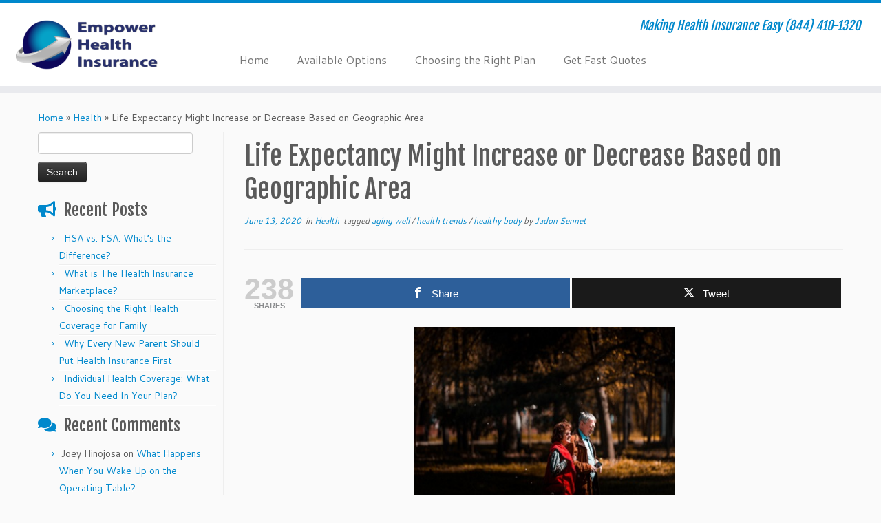

--- FILE ---
content_type: text/html; charset=UTF-8
request_url: https://empowerhealthinsuranceusa.com/life-expectancy-might-increase-or-decrease-based-on-geographic-area/
body_size: 18949
content:
<!DOCTYPE html>
<!--[if IE 7]>
<html class="ie ie7 no-js" lang="en-US">
<![endif]-->
<!--[if IE 8]>
<html class="ie ie8 no-js" lang="en-US">
<![endif]-->
<!--[if !(IE 7) | !(IE 8)  ]><!-->
<html class="no-js" lang="en-US">
<!--<![endif]-->
	<head>
		<meta charset="UTF-8" />
		<meta http-equiv="X-UA-Compatible" content="IE=EDGE" />
		<meta name="viewport" content="width=device-width, initial-scale=1.0" />
        <link rel="profile"  href="https://gmpg.org/xfn/11" />
		<link rel="pingback" href="https://empowerhealthinsuranceusa.com/xmlrpc.php" />
		<script>(function(html){html.className = html.className.replace(/\bno-js\b/,'js')})(document.documentElement);</script>
<meta name='robots' content='index, follow, max-image-preview:large, max-snippet:-1, max-video-preview:-1' />

<!-- Open Graph Meta Tags generated by MashShare 4.0.47 - https://mashshare.net -->
<meta property="og:type" content="article" /> 
<meta property="og:title" content="Life Expectancy Might Increase or Decrease Based on Geographic Area" />
<meta property="og:description" content="As the current US population continues to increase, through modern medicine our life expectancy has increased. Most notably these numbers seem to be increasingly true based on where you live, according to an analysis from" />
<meta property="og:image" content="https://empowerhealthinsuranceusa.com/wp-content/uploads/2020/06/alex-blajan-GPJ3VEbEDH4-unsplash.jpg" />
<meta property="og:url" content="https://empowerhealthinsuranceusa.com/life-expectancy-might-increase-or-decrease-based-on-geographic-area/" />
<meta property="og:site_name" content="Empower Health Insurance" />
<meta property="article:published_time" content="2020-06-13T12:07:08-05:00" />
<meta property="article:modified_time" content="2025-07-15T15:49:39-05:00" />
<meta property="og:updated_time" content="2025-07-15T15:49:39-05:00" />
<!-- Open Graph Meta Tags generated by MashShare 4.0.47 - https://www.mashshare.net -->
<!-- Twitter Card generated by MashShare 4.0.47 - https://www.mashshare.net -->
<meta property="og:image:width" content="370" />
<meta property="og:image:height" content="258" />
<meta name="twitter:card" content="summary_large_image">
<meta name="twitter:title" content="Life Expectancy Might Increase or Decrease Based on Geographic Area">
<meta name="twitter:description" content="As the current US population continues to increase, through modern medicine our life expectancy has increased. Most notably these numbers seem to be increasingly true based on where you live, according to an analysis from">
<meta name="twitter:image" content="https://empowerhealthinsuranceusa.com/wp-content/uploads/2020/06/alex-blajan-GPJ3VEbEDH4-unsplash.jpg">
<!-- Twitter Card generated by MashShare 4.0.47 - https://www.mashshare.net -->


	<!-- This site is optimized with the Yoast SEO plugin v26.6 - https://yoast.com/wordpress/plugins/seo/ -->
	<title>Life Expectancy Might Increase or Decrease Based of Geographic Area</title>
	<meta name="description" content="As the current US population continues to increase, through modern medicine our life expectancy has increased. Most notably these numbers...." />
	<link rel="canonical" href="https://empowerhealthinsuranceusa.com/life-expectancy-might-increase-or-decrease-based-on-geographic-area/" />
	<meta property="og:locale" content="en_US" />
	<meta property="og:type" content="article" />
	<meta property="og:title" content="Life Expectancy Might Increase or Decrease Based of Geographic Area" />
	<meta property="og:description" content="As the current US population continues to increase, through modern medicine our life expectancy has increased. Most notably these numbers...." />
	<meta property="og:url" content="https://empowerhealthinsuranceusa.com/life-expectancy-might-increase-or-decrease-based-on-geographic-area/" />
	<meta property="og:site_name" content="Empower Health Insurance" />
	<meta property="article:published_time" content="2020-06-13T17:07:08+00:00" />
	<meta property="article:modified_time" content="2025-07-15T20:49:39+00:00" />
	<meta property="og:image" content="https://empowerhealthinsuranceusa.com/wp-content/uploads/2020/06/alex-blajan-GPJ3VEbEDH4-unsplash.jpg" />
	<meta property="og:image:width" content="370" />
	<meta property="og:image:height" content="258" />
	<meta property="og:image:type" content="image/jpeg" />
	<meta name="author" content="Jadon Sennet" />
	<meta name="twitter:card" content="summary_large_image" />
	<meta name="twitter:label1" content="Written by" />
	<meta name="twitter:data1" content="Jadon Sennet" />
	<meta name="twitter:label2" content="Est. reading time" />
	<meta name="twitter:data2" content="3 minutes" />
	<script type="application/ld+json" class="yoast-schema-graph">{"@context":"https://schema.org","@graph":[{"@type":"WebPage","@id":"https://empowerhealthinsuranceusa.com/life-expectancy-might-increase-or-decrease-based-on-geographic-area/","url":"https://empowerhealthinsuranceusa.com/life-expectancy-might-increase-or-decrease-based-on-geographic-area/","name":"Life Expectancy Might Increase or Decrease Based of Geographic Area","isPartOf":{"@id":"https://empowerhealthinsuranceusa.com/#website"},"primaryImageOfPage":{"@id":"https://empowerhealthinsuranceusa.com/life-expectancy-might-increase-or-decrease-based-on-geographic-area/#primaryimage"},"image":{"@id":"https://empowerhealthinsuranceusa.com/life-expectancy-might-increase-or-decrease-based-on-geographic-area/#primaryimage"},"thumbnailUrl":"https://empowerhealthinsuranceusa.com/wp-content/uploads/2020/06/alex-blajan-GPJ3VEbEDH4-unsplash.jpg","datePublished":"2020-06-13T17:07:08+00:00","dateModified":"2025-07-15T20:49:39+00:00","author":{"@id":"https://empowerhealthinsuranceusa.com/#/schema/person/00009875ebd0626f322a9a2efa1b8b95"},"description":"As the current US population continues to increase, through modern medicine our life expectancy has increased. Most notably these numbers....","breadcrumb":{"@id":"https://empowerhealthinsuranceusa.com/life-expectancy-might-increase-or-decrease-based-on-geographic-area/#breadcrumb"},"inLanguage":"en-US","potentialAction":[{"@type":"ReadAction","target":["https://empowerhealthinsuranceusa.com/life-expectancy-might-increase-or-decrease-based-on-geographic-area/"]}]},{"@type":"ImageObject","inLanguage":"en-US","@id":"https://empowerhealthinsuranceusa.com/life-expectancy-might-increase-or-decrease-based-on-geographic-area/#primaryimage","url":"https://empowerhealthinsuranceusa.com/wp-content/uploads/2020/06/alex-blajan-GPJ3VEbEDH4-unsplash.jpg","contentUrl":"https://empowerhealthinsuranceusa.com/wp-content/uploads/2020/06/alex-blajan-GPJ3VEbEDH4-unsplash.jpg","width":370,"height":258},{"@type":"BreadcrumbList","@id":"https://empowerhealthinsuranceusa.com/life-expectancy-might-increase-or-decrease-based-on-geographic-area/#breadcrumb","itemListElement":[{"@type":"ListItem","position":1,"name":"Home","item":"https://empowerhealthinsuranceusa.com/"},{"@type":"ListItem","position":2,"name":"Life Expectancy Might Increase or Decrease Based on Geographic Area"}]},{"@type":"WebSite","@id":"https://empowerhealthinsuranceusa.com/#website","url":"https://empowerhealthinsuranceusa.com/","name":"Empower Health Insurance","description":"Making Health Insurance Easy  (844) 410-1320","potentialAction":[{"@type":"SearchAction","target":{"@type":"EntryPoint","urlTemplate":"https://empowerhealthinsuranceusa.com/?s={search_term_string}"},"query-input":{"@type":"PropertyValueSpecification","valueRequired":true,"valueName":"search_term_string"}}],"inLanguage":"en-US"},{"@type":"Person","@id":"https://empowerhealthinsuranceusa.com/#/schema/person/00009875ebd0626f322a9a2efa1b8b95","name":"Jadon Sennet","image":{"@type":"ImageObject","inLanguage":"en-US","@id":"https://empowerhealthinsuranceusa.com/#/schema/person/image/","url":"https://secure.gravatar.com/avatar/ca21a0ce5450235b147306507c46dafc608722333e8571f454dc43a4754b5f30?s=96&d=mm&r=g","contentUrl":"https://secure.gravatar.com/avatar/ca21a0ce5450235b147306507c46dafc608722333e8571f454dc43a4754b5f30?s=96&d=mm&r=g","caption":"Jadon Sennet"},"url":"https://empowerhealthinsuranceusa.com/author/jsennetempowerbrokerage-com/"}]}</script>
	<!-- / Yoast SEO plugin. -->


<link rel='dns-prefetch' href='//fonts.googleapis.com' />
<link rel="alternate" type="application/rss+xml" title="Empower Health Insurance &raquo; Feed" href="https://empowerhealthinsuranceusa.com/feed/" />
<link rel="alternate" type="application/rss+xml" title="Empower Health Insurance &raquo; Comments Feed" href="https://empowerhealthinsuranceusa.com/comments/feed/" />
<link rel="alternate" type="application/rss+xml" title="Empower Health Insurance &raquo; Life Expectancy Might Increase or Decrease Based on Geographic Area Comments Feed" href="https://empowerhealthinsuranceusa.com/life-expectancy-might-increase-or-decrease-based-on-geographic-area/feed/" />
<link rel="alternate" title="oEmbed (JSON)" type="application/json+oembed" href="https://empowerhealthinsuranceusa.com/wp-json/oembed/1.0/embed?url=https%3A%2F%2Fempowerhealthinsuranceusa.com%2Flife-expectancy-might-increase-or-decrease-based-on-geographic-area%2F" />
<link rel="alternate" title="oEmbed (XML)" type="text/xml+oembed" href="https://empowerhealthinsuranceusa.com/wp-json/oembed/1.0/embed?url=https%3A%2F%2Fempowerhealthinsuranceusa.com%2Flife-expectancy-might-increase-or-decrease-based-on-geographic-area%2F&#038;format=xml" />
		<style>
			.lazyload,
			.lazyloading {
				max-width: 100%;
			}
		</style>
				<!-- This site uses the Google Analytics by ExactMetrics plugin v8.11.0 - Using Analytics tracking - https://www.exactmetrics.com/ -->
		<!-- Note: ExactMetrics is not currently configured on this site. The site owner needs to authenticate with Google Analytics in the ExactMetrics settings panel. -->
					<!-- No tracking code set -->
				<!-- / Google Analytics by ExactMetrics -->
		<style id='wp-img-auto-sizes-contain-inline-css' type='text/css'>
img:is([sizes=auto i],[sizes^="auto," i]){contain-intrinsic-size:3000px 1500px}
/*# sourceURL=wp-img-auto-sizes-contain-inline-css */
</style>
<link rel='stylesheet' id='tc-gfonts-css' href='//fonts.googleapis.com/css?family=Fjalla+One:400%7CCantarell:400' type='text/css' media='all' />
<style id='wp-emoji-styles-inline-css' type='text/css'>

	img.wp-smiley, img.emoji {
		display: inline !important;
		border: none !important;
		box-shadow: none !important;
		height: 1em !important;
		width: 1em !important;
		margin: 0 0.07em !important;
		vertical-align: -0.1em !important;
		background: none !important;
		padding: 0 !important;
	}
/*# sourceURL=wp-emoji-styles-inline-css */
</style>
<style id='wp-block-library-inline-css' type='text/css'>
:root{--wp-block-synced-color:#7a00df;--wp-block-synced-color--rgb:122,0,223;--wp-bound-block-color:var(--wp-block-synced-color);--wp-editor-canvas-background:#ddd;--wp-admin-theme-color:#007cba;--wp-admin-theme-color--rgb:0,124,186;--wp-admin-theme-color-darker-10:#006ba1;--wp-admin-theme-color-darker-10--rgb:0,107,160.5;--wp-admin-theme-color-darker-20:#005a87;--wp-admin-theme-color-darker-20--rgb:0,90,135;--wp-admin-border-width-focus:2px}@media (min-resolution:192dpi){:root{--wp-admin-border-width-focus:1.5px}}.wp-element-button{cursor:pointer}:root .has-very-light-gray-background-color{background-color:#eee}:root .has-very-dark-gray-background-color{background-color:#313131}:root .has-very-light-gray-color{color:#eee}:root .has-very-dark-gray-color{color:#313131}:root .has-vivid-green-cyan-to-vivid-cyan-blue-gradient-background{background:linear-gradient(135deg,#00d084,#0693e3)}:root .has-purple-crush-gradient-background{background:linear-gradient(135deg,#34e2e4,#4721fb 50%,#ab1dfe)}:root .has-hazy-dawn-gradient-background{background:linear-gradient(135deg,#faaca8,#dad0ec)}:root .has-subdued-olive-gradient-background{background:linear-gradient(135deg,#fafae1,#67a671)}:root .has-atomic-cream-gradient-background{background:linear-gradient(135deg,#fdd79a,#004a59)}:root .has-nightshade-gradient-background{background:linear-gradient(135deg,#330968,#31cdcf)}:root .has-midnight-gradient-background{background:linear-gradient(135deg,#020381,#2874fc)}:root{--wp--preset--font-size--normal:16px;--wp--preset--font-size--huge:42px}.has-regular-font-size{font-size:1em}.has-larger-font-size{font-size:2.625em}.has-normal-font-size{font-size:var(--wp--preset--font-size--normal)}.has-huge-font-size{font-size:var(--wp--preset--font-size--huge)}.has-text-align-center{text-align:center}.has-text-align-left{text-align:left}.has-text-align-right{text-align:right}.has-fit-text{white-space:nowrap!important}#end-resizable-editor-section{display:none}.aligncenter{clear:both}.items-justified-left{justify-content:flex-start}.items-justified-center{justify-content:center}.items-justified-right{justify-content:flex-end}.items-justified-space-between{justify-content:space-between}.screen-reader-text{border:0;clip-path:inset(50%);height:1px;margin:-1px;overflow:hidden;padding:0;position:absolute;width:1px;word-wrap:normal!important}.screen-reader-text:focus{background-color:#ddd;clip-path:none;color:#444;display:block;font-size:1em;height:auto;left:5px;line-height:normal;padding:15px 23px 14px;text-decoration:none;top:5px;width:auto;z-index:100000}html :where(.has-border-color){border-style:solid}html :where([style*=border-top-color]){border-top-style:solid}html :where([style*=border-right-color]){border-right-style:solid}html :where([style*=border-bottom-color]){border-bottom-style:solid}html :where([style*=border-left-color]){border-left-style:solid}html :where([style*=border-width]){border-style:solid}html :where([style*=border-top-width]){border-top-style:solid}html :where([style*=border-right-width]){border-right-style:solid}html :where([style*=border-bottom-width]){border-bottom-style:solid}html :where([style*=border-left-width]){border-left-style:solid}html :where(img[class*=wp-image-]){height:auto;max-width:100%}:where(figure){margin:0 0 1em}html :where(.is-position-sticky){--wp-admin--admin-bar--position-offset:var(--wp-admin--admin-bar--height,0px)}@media screen and (max-width:600px){html :where(.is-position-sticky){--wp-admin--admin-bar--position-offset:0px}}

/*# sourceURL=wp-block-library-inline-css */
</style><style id='global-styles-inline-css' type='text/css'>
:root{--wp--preset--aspect-ratio--square: 1;--wp--preset--aspect-ratio--4-3: 4/3;--wp--preset--aspect-ratio--3-4: 3/4;--wp--preset--aspect-ratio--3-2: 3/2;--wp--preset--aspect-ratio--2-3: 2/3;--wp--preset--aspect-ratio--16-9: 16/9;--wp--preset--aspect-ratio--9-16: 9/16;--wp--preset--color--black: #000000;--wp--preset--color--cyan-bluish-gray: #abb8c3;--wp--preset--color--white: #ffffff;--wp--preset--color--pale-pink: #f78da7;--wp--preset--color--vivid-red: #cf2e2e;--wp--preset--color--luminous-vivid-orange: #ff6900;--wp--preset--color--luminous-vivid-amber: #fcb900;--wp--preset--color--light-green-cyan: #7bdcb5;--wp--preset--color--vivid-green-cyan: #00d084;--wp--preset--color--pale-cyan-blue: #8ed1fc;--wp--preset--color--vivid-cyan-blue: #0693e3;--wp--preset--color--vivid-purple: #9b51e0;--wp--preset--gradient--vivid-cyan-blue-to-vivid-purple: linear-gradient(135deg,rgb(6,147,227) 0%,rgb(155,81,224) 100%);--wp--preset--gradient--light-green-cyan-to-vivid-green-cyan: linear-gradient(135deg,rgb(122,220,180) 0%,rgb(0,208,130) 100%);--wp--preset--gradient--luminous-vivid-amber-to-luminous-vivid-orange: linear-gradient(135deg,rgb(252,185,0) 0%,rgb(255,105,0) 100%);--wp--preset--gradient--luminous-vivid-orange-to-vivid-red: linear-gradient(135deg,rgb(255,105,0) 0%,rgb(207,46,46) 100%);--wp--preset--gradient--very-light-gray-to-cyan-bluish-gray: linear-gradient(135deg,rgb(238,238,238) 0%,rgb(169,184,195) 100%);--wp--preset--gradient--cool-to-warm-spectrum: linear-gradient(135deg,rgb(74,234,220) 0%,rgb(151,120,209) 20%,rgb(207,42,186) 40%,rgb(238,44,130) 60%,rgb(251,105,98) 80%,rgb(254,248,76) 100%);--wp--preset--gradient--blush-light-purple: linear-gradient(135deg,rgb(255,206,236) 0%,rgb(152,150,240) 100%);--wp--preset--gradient--blush-bordeaux: linear-gradient(135deg,rgb(254,205,165) 0%,rgb(254,45,45) 50%,rgb(107,0,62) 100%);--wp--preset--gradient--luminous-dusk: linear-gradient(135deg,rgb(255,203,112) 0%,rgb(199,81,192) 50%,rgb(65,88,208) 100%);--wp--preset--gradient--pale-ocean: linear-gradient(135deg,rgb(255,245,203) 0%,rgb(182,227,212) 50%,rgb(51,167,181) 100%);--wp--preset--gradient--electric-grass: linear-gradient(135deg,rgb(202,248,128) 0%,rgb(113,206,126) 100%);--wp--preset--gradient--midnight: linear-gradient(135deg,rgb(2,3,129) 0%,rgb(40,116,252) 100%);--wp--preset--font-size--small: 13px;--wp--preset--font-size--medium: 20px;--wp--preset--font-size--large: 36px;--wp--preset--font-size--x-large: 42px;--wp--preset--spacing--20: 0.44rem;--wp--preset--spacing--30: 0.67rem;--wp--preset--spacing--40: 1rem;--wp--preset--spacing--50: 1.5rem;--wp--preset--spacing--60: 2.25rem;--wp--preset--spacing--70: 3.38rem;--wp--preset--spacing--80: 5.06rem;--wp--preset--shadow--natural: 6px 6px 9px rgba(0, 0, 0, 0.2);--wp--preset--shadow--deep: 12px 12px 50px rgba(0, 0, 0, 0.4);--wp--preset--shadow--sharp: 6px 6px 0px rgba(0, 0, 0, 0.2);--wp--preset--shadow--outlined: 6px 6px 0px -3px rgb(255, 255, 255), 6px 6px rgb(0, 0, 0);--wp--preset--shadow--crisp: 6px 6px 0px rgb(0, 0, 0);}:where(.is-layout-flex){gap: 0.5em;}:where(.is-layout-grid){gap: 0.5em;}body .is-layout-flex{display: flex;}.is-layout-flex{flex-wrap: wrap;align-items: center;}.is-layout-flex > :is(*, div){margin: 0;}body .is-layout-grid{display: grid;}.is-layout-grid > :is(*, div){margin: 0;}:where(.wp-block-columns.is-layout-flex){gap: 2em;}:where(.wp-block-columns.is-layout-grid){gap: 2em;}:where(.wp-block-post-template.is-layout-flex){gap: 1.25em;}:where(.wp-block-post-template.is-layout-grid){gap: 1.25em;}.has-black-color{color: var(--wp--preset--color--black) !important;}.has-cyan-bluish-gray-color{color: var(--wp--preset--color--cyan-bluish-gray) !important;}.has-white-color{color: var(--wp--preset--color--white) !important;}.has-pale-pink-color{color: var(--wp--preset--color--pale-pink) !important;}.has-vivid-red-color{color: var(--wp--preset--color--vivid-red) !important;}.has-luminous-vivid-orange-color{color: var(--wp--preset--color--luminous-vivid-orange) !important;}.has-luminous-vivid-amber-color{color: var(--wp--preset--color--luminous-vivid-amber) !important;}.has-light-green-cyan-color{color: var(--wp--preset--color--light-green-cyan) !important;}.has-vivid-green-cyan-color{color: var(--wp--preset--color--vivid-green-cyan) !important;}.has-pale-cyan-blue-color{color: var(--wp--preset--color--pale-cyan-blue) !important;}.has-vivid-cyan-blue-color{color: var(--wp--preset--color--vivid-cyan-blue) !important;}.has-vivid-purple-color{color: var(--wp--preset--color--vivid-purple) !important;}.has-black-background-color{background-color: var(--wp--preset--color--black) !important;}.has-cyan-bluish-gray-background-color{background-color: var(--wp--preset--color--cyan-bluish-gray) !important;}.has-white-background-color{background-color: var(--wp--preset--color--white) !important;}.has-pale-pink-background-color{background-color: var(--wp--preset--color--pale-pink) !important;}.has-vivid-red-background-color{background-color: var(--wp--preset--color--vivid-red) !important;}.has-luminous-vivid-orange-background-color{background-color: var(--wp--preset--color--luminous-vivid-orange) !important;}.has-luminous-vivid-amber-background-color{background-color: var(--wp--preset--color--luminous-vivid-amber) !important;}.has-light-green-cyan-background-color{background-color: var(--wp--preset--color--light-green-cyan) !important;}.has-vivid-green-cyan-background-color{background-color: var(--wp--preset--color--vivid-green-cyan) !important;}.has-pale-cyan-blue-background-color{background-color: var(--wp--preset--color--pale-cyan-blue) !important;}.has-vivid-cyan-blue-background-color{background-color: var(--wp--preset--color--vivid-cyan-blue) !important;}.has-vivid-purple-background-color{background-color: var(--wp--preset--color--vivid-purple) !important;}.has-black-border-color{border-color: var(--wp--preset--color--black) !important;}.has-cyan-bluish-gray-border-color{border-color: var(--wp--preset--color--cyan-bluish-gray) !important;}.has-white-border-color{border-color: var(--wp--preset--color--white) !important;}.has-pale-pink-border-color{border-color: var(--wp--preset--color--pale-pink) !important;}.has-vivid-red-border-color{border-color: var(--wp--preset--color--vivid-red) !important;}.has-luminous-vivid-orange-border-color{border-color: var(--wp--preset--color--luminous-vivid-orange) !important;}.has-luminous-vivid-amber-border-color{border-color: var(--wp--preset--color--luminous-vivid-amber) !important;}.has-light-green-cyan-border-color{border-color: var(--wp--preset--color--light-green-cyan) !important;}.has-vivid-green-cyan-border-color{border-color: var(--wp--preset--color--vivid-green-cyan) !important;}.has-pale-cyan-blue-border-color{border-color: var(--wp--preset--color--pale-cyan-blue) !important;}.has-vivid-cyan-blue-border-color{border-color: var(--wp--preset--color--vivid-cyan-blue) !important;}.has-vivid-purple-border-color{border-color: var(--wp--preset--color--vivid-purple) !important;}.has-vivid-cyan-blue-to-vivid-purple-gradient-background{background: var(--wp--preset--gradient--vivid-cyan-blue-to-vivid-purple) !important;}.has-light-green-cyan-to-vivid-green-cyan-gradient-background{background: var(--wp--preset--gradient--light-green-cyan-to-vivid-green-cyan) !important;}.has-luminous-vivid-amber-to-luminous-vivid-orange-gradient-background{background: var(--wp--preset--gradient--luminous-vivid-amber-to-luminous-vivid-orange) !important;}.has-luminous-vivid-orange-to-vivid-red-gradient-background{background: var(--wp--preset--gradient--luminous-vivid-orange-to-vivid-red) !important;}.has-very-light-gray-to-cyan-bluish-gray-gradient-background{background: var(--wp--preset--gradient--very-light-gray-to-cyan-bluish-gray) !important;}.has-cool-to-warm-spectrum-gradient-background{background: var(--wp--preset--gradient--cool-to-warm-spectrum) !important;}.has-blush-light-purple-gradient-background{background: var(--wp--preset--gradient--blush-light-purple) !important;}.has-blush-bordeaux-gradient-background{background: var(--wp--preset--gradient--blush-bordeaux) !important;}.has-luminous-dusk-gradient-background{background: var(--wp--preset--gradient--luminous-dusk) !important;}.has-pale-ocean-gradient-background{background: var(--wp--preset--gradient--pale-ocean) !important;}.has-electric-grass-gradient-background{background: var(--wp--preset--gradient--electric-grass) !important;}.has-midnight-gradient-background{background: var(--wp--preset--gradient--midnight) !important;}.has-small-font-size{font-size: var(--wp--preset--font-size--small) !important;}.has-medium-font-size{font-size: var(--wp--preset--font-size--medium) !important;}.has-large-font-size{font-size: var(--wp--preset--font-size--large) !important;}.has-x-large-font-size{font-size: var(--wp--preset--font-size--x-large) !important;}
/*# sourceURL=global-styles-inline-css */
</style>

<style id='classic-theme-styles-inline-css' type='text/css'>
/*! This file is auto-generated */
.wp-block-button__link{color:#fff;background-color:#32373c;border-radius:9999px;box-shadow:none;text-decoration:none;padding:calc(.667em + 2px) calc(1.333em + 2px);font-size:1.125em}.wp-block-file__button{background:#32373c;color:#fff;text-decoration:none}
/*# sourceURL=/wp-includes/css/classic-themes.min.css */
</style>
<link rel='stylesheet' id='titan-adminbar-styles-css' href='https://empowerhealthinsuranceusa.com/wp-content/plugins/anti-spam/assets/css/admin-bar.css?ver=7.3.5' type='text/css' media='all' />
<link rel='stylesheet' id='contact-form-7-css' href='https://empowerhealthinsuranceusa.com/wp-content/plugins/contact-form-7/includes/css/styles.css?ver=6.1.4' type='text/css' media='all' />
<style id='contact-form-7-inline-css' type='text/css'>
.wpcf7 .wpcf7-recaptcha iframe {margin-bottom: 0;}.wpcf7 .wpcf7-recaptcha[data-align="center"] > div {margin: 0 auto;}.wpcf7 .wpcf7-recaptcha[data-align="right"] > div {margin: 0 0 0 auto;}
/*# sourceURL=contact-form-7-inline-css */
</style>
<link rel='stylesheet' id='mashsb-styles-css' href='https://empowerhealthinsuranceusa.com/wp-content/plugins/mashsharer/assets/css/mashsb.min.css?ver=4.0.47' type='text/css' media='all' />
<style id='mashsb-styles-inline-css' type='text/css'>
.mashsb-count {color:#cccccc;}@media only screen and (min-width:568px){.mashsb-buttons a {min-width: 177px;}}
/*# sourceURL=mashsb-styles-inline-css */
</style>
<link rel='stylesheet' id='wpcf7-redirect-script-frontend-css' href='https://empowerhealthinsuranceusa.com/wp-content/plugins/wpcf7-redirect/build/assets/frontend-script.css?ver=2c532d7e2be36f6af233' type='text/css' media='all' />
<link rel='stylesheet' id='customizr-fa-css' href='https://empowerhealthinsuranceusa.com/wp-content/themes/customizr/assets/shared/fonts/fa/css/fontawesome-all.min.css?ver=4.4.18' type='text/css' media='all' />
<link rel='stylesheet' id='customizr-common-css' href='https://empowerhealthinsuranceusa.com/wp-content/themes/customizr/inc/assets/css/tc_common.css?ver=4.4.18' type='text/css' media='all' />
<link rel='stylesheet' id='customizr-skin-css' href='https://empowerhealthinsuranceusa.com/wp-content/themes/customizr/inc/assets/css/blue.css?ver=4.4.18' type='text/css' media='all' />
<style id='customizr-skin-inline-css' type='text/css'>

                  .site-title,.site-description,h1,h2,h3,.tc-dropcap {
                    font-family : 'Fjalla One';
                    font-weight : 400;
                  }

                  body,.navbar .nav>li>a {
                    font-family : 'Cantarell';
                    font-weight : 400;
                  }
table { border-collapse: separate; }
                           body table { border-collapse: collapse; }
                          
.social-links .social-icon:before { content: none } 
.sticky-enabled .tc-shrink-on .site-logo img {
    					height:30px!important;width:auto!important
    				}

    				.sticky-enabled .tc-shrink-on .brand .site-title {
    					font-size:0.6em;opacity:0.8;line-height:1.2em
    				}

.site-logo img.sticky {
                display: none;
             }

            .sticky-enabled .tc-sticky-logo-on .site-logo img {
                display: none;
             }

            .sticky-enabled .tc-sticky-logo-on .site-logo img.sticky{
                display: inline-block;
            }

.tc-slider-loader-wrapper{ display:none }
html.js .tc-slider-loader-wrapper { display: block }.no-csstransforms3d .tc-slider-loader-wrapper .tc-img-gif-loader {
                                                background: url('https://empowerhealthinsuranceusa.com/wp-content/themes/customizr/assets/front/img/slider-loader.gif') no-repeat center center;
                                         }.tc-slider-loader-wrapper .tc-css-loader > div { border-color:#08c; }
#tc-push-footer { display: none; visibility: hidden; }
         .tc-sticky-footer #tc-push-footer.sticky-footer-enabled { display: block; }
        

/*# sourceURL=customizr-skin-inline-css */
</style>
<link rel='stylesheet' id='customizr-style-css' href='https://empowerhealthinsuranceusa.com/wp-content/themes/customizr/style.css?ver=4.4.18' type='text/css' media='all' />
<link rel='stylesheet' id='fancyboxcss-css' href='https://empowerhealthinsuranceusa.com/wp-content/themes/customizr/assets/front/js/libs/fancybox/jquery.fancybox-1.3.4.min.css?ver=6.9' type='text/css' media='all' />
<link rel='stylesheet' id='jvcf7_client_css-css' href='https://empowerhealthinsuranceusa.com/wp-content/plugins/jquery-validation-for-contact-form-7/includes/assets/css/jvcf7_client.css?ver=5.4.2' type='text/css' media='all' />
<script type="text/javascript" id="nb-jquery" src="https://empowerhealthinsuranceusa.com/wp-includes/js/jquery/jquery.min.js?ver=3.7.1" id="jquery-core-js"></script>
<script type="text/javascript" src="https://empowerhealthinsuranceusa.com/wp-includes/js/jquery/jquery-migrate.min.js?ver=3.4.1" id="jquery-migrate-js"></script>
<script type="text/javascript" id="mashsb-js-extra">
/* <![CDATA[ */
var mashsb = {"shares":"238","round_shares":"1","animate_shares":"0","dynamic_buttons":"0","share_url":"https://empowerhealthinsuranceusa.com/life-expectancy-might-increase-or-decrease-based-on-geographic-area/","title":"Life+Expectancy+Might+Increase+or+Decrease+Based+on+Geographic+Area","image":"https://empowerhealthinsuranceusa.com/wp-content/uploads/2020/06/alex-blajan-GPJ3VEbEDH4-unsplash.jpg","desc":"As the current US population continues to increase, through modern medicine our life expectancy has increased. Most notably these numbers seem to be increasingly true based on where you live, according to an analysis from \u2026","hashtag":"","subscribe":"content","subscribe_url":"","activestatus":"1","singular":"1","twitter_popup":"1","refresh":"0","nonce":"d8e4642881","postid":"8004","servertime":"1769033666","ajaxurl":"https://empowerhealthinsuranceusa.com/wp-admin/admin-ajax.php"};
//# sourceURL=mashsb-js-extra
/* ]]> */
</script>
<script type="text/javascript" src="https://empowerhealthinsuranceusa.com/wp-content/plugins/mashsharer/assets/js/mashsb.min.js?ver=4.0.47" id="mashsb-js"></script>
<script type="text/javascript" src="https://empowerhealthinsuranceusa.com/wp-content/themes/customizr/assets/front/js/libs/modernizr.min.js?ver=4.4.18" id="modernizr-js"></script>
<script type="text/javascript" src="https://empowerhealthinsuranceusa.com/wp-content/themes/customizr/assets/front/js/libs/fancybox/jquery.fancybox-1.3.4.min.js?ver=4.4.18" id="tc-fancybox-js"></script>
<script type="text/javascript" src="https://empowerhealthinsuranceusa.com/wp-includes/js/underscore.min.js?ver=1.13.7" id="underscore-js"></script>
<script type="text/javascript" id="tc-scripts-js-extra">
/* <![CDATA[ */
var TCParams = {"_disabled":[],"FancyBoxState":"1","FancyBoxAutoscale":"1","SliderName":"","SliderDelay":"","SliderHover":"1","centerSliderImg":"1","SmoothScroll":{"Enabled":true,"Options":{"touchpadSupport":false}},"anchorSmoothScroll":"linear","anchorSmoothScrollExclude":{"simple":["[class*=edd]",".tc-carousel-control",".carousel-control","[data-toggle=\"modal\"]","[data-toggle=\"dropdown\"]","[data-toggle=\"tooltip\"]","[data-toggle=\"popover\"]","[data-toggle=\"collapse\"]","[data-toggle=\"tab\"]","[data-toggle=\"pill\"]","[class*=upme]","[class*=um-]"],"deep":{"classes":[],"ids":[]}},"ReorderBlocks":"1","centerAllImg":"1","HasComments":"","LeftSidebarClass":".span3.left.tc-sidebar","RightSidebarClass":".span3.right.tc-sidebar","LoadModernizr":"1","stickyCustomOffset":{"_initial":0,"_scrolling":0,"options":{"_static":true,"_element":""}},"stickyHeader":"1","dropdowntoViewport":"","timerOnScrollAllBrowsers":"1","extLinksStyle":"","extLinksTargetExt":"","extLinksSkipSelectors":{"classes":["btn","button"],"ids":[]},"dropcapEnabled":"","dropcapWhere":{"post":"","page":""},"dropcapMinWords":"50","dropcapSkipSelectors":{"tags":["IMG","IFRAME","H1","H2","H3","H4","H5","H6","BLOCKQUOTE","UL","OL"],"classes":["btn","tc-placeholder-wrap"],"id":[]},"imgSmartLoadEnabled":"","imgSmartLoadOpts":{"parentSelectors":[".article-container",".__before_main_wrapper",".widget-front"],"opts":{"excludeImg":[".tc-holder-img"]}},"imgSmartLoadsForSliders":"","goldenRatio":"1.618","gridGoldenRatioLimit":"350","isSecondMenuEnabled":"","secondMenuRespSet":"in-sn-before","isParallaxOn":"1","parallaxRatio":"0.55","pluginCompats":[],"adminAjaxUrl":"https://empowerhealthinsuranceusa.com/wp-admin/admin-ajax.php","ajaxUrl":"https://empowerhealthinsuranceusa.com/?czrajax=1","frontNonce":{"id":"CZRFrontNonce","handle":"080aa3397b"},"isDevMode":"","isModernStyle":"","i18n":{"Permanently dismiss":"Permanently dismiss"},"version":"4.4.18","frontNotifications":{"styleSwitcher":{"enabled":false,"content":"","dismissAction":"dismiss_style_switcher_note_front","ajaxUrl":"https://empowerhealthinsuranceusa.com/wp-admin/admin-ajax.php"}}};
//# sourceURL=tc-scripts-js-extra
/* ]]> */
</script>
<script type="text/javascript" src="https://empowerhealthinsuranceusa.com/wp-content/themes/customizr/inc/assets/js/tc-scripts.min.js?ver=4.4.18" id="tc-scripts-js"></script>
<link rel="https://api.w.org/" href="https://empowerhealthinsuranceusa.com/wp-json/" /><link rel="alternate" title="JSON" type="application/json" href="https://empowerhealthinsuranceusa.com/wp-json/wp/v2/posts/8004" /><link rel="EditURI" type="application/rsd+xml" title="RSD" href="https://empowerhealthinsuranceusa.com/xmlrpc.php?rsd" />
<meta name="generator" content="WordPress 6.9" />
<link rel='shortlink' href='https://empowerhealthinsuranceusa.com/?p=8004' />
<!-- Google Tag Manager -->
<script>(function(w,d,s,l,i){w[l]=w[l]||[];w[l].push({'gtm.start':
new Date().getTime(),event:'gtm.js'});var f=d.getElementsByTagName(s)[0],
j=d.createElement(s),dl=l!='dataLayer'?'&l='+l:'';j.async=true;j.src=
'https://www.googletagmanager.com/gtm.js?id='+i+dl;f.parentNode.insertBefore(j,f);
})(window,document,'script','dataLayer','GTM-NVJGBTV9');</script>
<!-- End Google Tag Manager -->

<!-- Google tag (gtag.js) -->
<script async src="https://www.googletagmanager.com/gtag/js?id=G-8KXGK6V1NF"></script>
<script>
  window.dataLayer = window.dataLayer || [];
  function gtag(){dataLayer.push(arguments);}
  gtag('js', new Date());

  gtag('config', 'G-8KXGK6V1NF');
</script>
<!-- Global site tag (gtag.js) - Google Ads: 10852354619 -->
<script async src="https://www.googletagmanager.com/gtag/js?id=AW-10852354619"></script>
<script>
  window.dataLayer = window.dataLayer || [];
  function gtag(){dataLayer.push(arguments);}
  gtag('js', new Date());

  gtag('config', 'AW-10852354619');
</script>
<!-- Event snippet for Medicaid Ad Lead Form conversion page
In your html page, add the snippet and call gtag_report_conversion when someone clicks on the chosen link or button. -->
<script>
function gtag_report_conversion(url) {
  var callback = function () {
    if (typeof(url) != 'undefined') {
      window.location = url;
    }
  };
  gtag('event', 'conversion', {
      'send_to': 'AW-10852354619/sLqYCIue3KEYELuU57Yo',
      'event_callback': callback
  });
  return false;
}
</script>


<link rel="apple-touch-icon" sizes="180x180" href="/apple-touch-icon.png?v=PYebG55YMz">
<link rel="icon" type="image/png" sizes="32x32" href="/favicon-32x32.png?v=PYebG55YMz">
<link rel="icon" type="image/png" sizes="16x16" href="/favicon-16x16.png?v=PYebG55YMz">
<link rel="manifest" href="/site.webmanifest?v=PYebG55YMz">
<link rel="mask-icon" href="/safari-pinned-tab.svg?v=PYebG55YMz" color="#5bbad5">
<link rel="shortcut icon" href="/favicon.ico?v=PYebG55YMz">
<meta name="msapplication-TileColor" content="#da532c">
<meta name="msapplication-TileImage" content="/mstile-144x144.png?v=PYebG55YMz">
<meta name="theme-color" content="#ffffff">		<script type="text/javascript">
			var _statcounter = _statcounter || [];
			_statcounter.push({"tags": {"author": "jsennet@empowerbrokerage.com"}});
		</script>
				<script>
			document.documentElement.className = document.documentElement.className.replace('no-js', 'js');
		</script>
				<style>
			.no-js img.lazyload {
				display: none;
			}

			figure.wp-block-image img.lazyloading {
				min-width: 150px;
			}

			.lazyload,
			.lazyloading {
				--smush-placeholder-width: 100px;
				--smush-placeholder-aspect-ratio: 1/1;
				width: var(--smush-image-width, var(--smush-placeholder-width)) !important;
				aspect-ratio: var(--smush-image-aspect-ratio, var(--smush-placeholder-aspect-ratio)) !important;
			}

						.lazyload, .lazyloading {
				opacity: 0;
			}

			.lazyloaded {
				opacity: 1;
				transition: opacity 400ms;
				transition-delay: 0ms;
			}

					</style>
		<style type="text/css">.recentcomments a{display:inline !important;padding:0 !important;margin:0 !important;}</style><link rel="icon" href="https://empowerhealthinsuranceusa.com/wp-content/uploads/2018/01/cropped-New-Empower-Logo-gray-Globe2-32x32.png" sizes="32x32" />
<link rel="icon" href="https://empowerhealthinsuranceusa.com/wp-content/uploads/2018/01/cropped-New-Empower-Logo-gray-Globe2-192x192.png" sizes="192x192" />
<link rel="apple-touch-icon" href="https://empowerhealthinsuranceusa.com/wp-content/uploads/2018/01/cropped-New-Empower-Logo-gray-Globe2-180x180.png" />
<meta name="msapplication-TileImage" content="https://empowerhealthinsuranceusa.com/wp-content/uploads/2018/01/cropped-New-Empower-Logo-gray-Globe2-270x270.png" />
		<style type="text/css" id="wp-custom-css">
			
/* Contact Form 7 Field Lengths */

.wpcf7 input[type=text], .wpcf7 input[type=email], .wpcf7 input[type=tel] {
width: 30%;
}

.wpcf7 textarea {
width: 90%;
}		</style>
			<style id='nimble-global-inline-style-inline-css' type='text/css'>
[data-sek-level="section"]{max-width:86.9%;margin:0 auto;}
/*# sourceURL=nimble-global-inline-style-inline-css */
</style>
</head>
	
	<body class="nb-3-3-8 nimble-no-local-data-skp__post_post_8004 nimble-no-group-site-tmpl-skp__all_post wp-singular post-template-default single single-post postid-8004 single-format-standard wp-embed-responsive wp-theme-customizr sek-hide-rc-badge tc-fade-hover-links tc-l-sidebar tc-center-images skin-blue customizr-4-4-18 tc-sticky-header sticky-disabled tc-transparent-on-scroll no-navbar tc-regular-menu tc-sticky-footer" >
    <!-- Google Tag Manager (noscript) -->
<noscript><iframe data-src="https://www.googletagmanager.com/ns.html?id=GTM-NVJGBTV9"
height="0" width="0" style="display:none;visibility:hidden" src="[data-uri]" class="lazyload" data-load-mode="1"></iframe></noscript>
<!-- End Google Tag Manager (noscript) -->        <a class="screen-reader-text skip-link" href="#content">Skip to content</a>
        
    <div id="tc-page-wrap" class="">

  		
  	   	<header class="tc-header clearfix row-fluid tc-tagline-on tc-title-logo-on tc-sticky-logo-on tc-shrink-on tc-menu-on logo-left tc-second-menu-in-sn-before-when-mobile">
  			
        <div class="brand span3 pull-left">
        <a class="site-logo" href="https://empowerhealthinsuranceusa.com/" aria-label="Empower Health Insurance | Making Health Insurance Easy  (844) 410-1320"><img data-src="https://empowerhealthinsuranceusa.com/wp-content/uploads/2018/01/cropped-empower_health_logo.png" alt="Back Home" width="750" height="300" style="--smush-placeholder-width: 750px; --smush-placeholder-aspect-ratio: 750/300;max-width:250px;max-height:100px" data-no-retina class="attachment-1849 lazyload" src="[data-uri]" /><img data-src="https://empowerhealthinsuranceusa.com/wp-content/uploads/2018/01/cropped-empower_health_logo-1.png" alt="Back Home" width="750" height="300"  data-no-retina class="sticky attachment-1850 lazyload" src="[data-uri]" style="--smush-placeholder-width: 750px; --smush-placeholder-aspect-ratio: 750/300;" /></a>        </div> <!-- brand span3 -->

        <div class="container outside"><h2 class="site-description">Making Health Insurance Easy  (844) 410-1320</h2></div>      	<div class="navbar-wrapper clearfix span9 tc-submenu-fade tc-submenu-move tc-open-on-hover pull-menu-left">
        	<div class="navbar resp">
          		<div class="navbar-inner" role="navigation">
            		<div class="row-fluid">
              		<h2 class="span7 inside site-description">Making Health Insurance Easy  (844) 410-1320</h2><div class="nav-collapse collapse tc-hover-menu-wrapper"><div class="menu-main-container"><ul id="menu-main-2" class="nav tc-hover-menu"><li class="menu-item menu-item-type-custom menu-item-object-custom menu-item-home menu-item-255"><a href="https://empowerhealthinsuranceusa.com/">Home</a></li>
<li class="menu-item menu-item-type-post_type menu-item-object-page menu-item-240"><a href="https://empowerhealthinsuranceusa.com/available-options/">Available Options</a></li>
<li class="menu-item menu-item-type-post_type menu-item-object-page menu-item-245"><a href="https://empowerhealthinsuranceusa.com/choosing-right-plan/">Choosing the Right Plan</a></li>
<li class="menu-item menu-item-type-post_type menu-item-object-page menu-item-246"><a href="https://empowerhealthinsuranceusa.com/quotes/">Get Fast Quotes</a></li>
</ul></div></div><div class="btn-toggle-nav pull-right"><button type="button" class="btn menu-btn" data-toggle="collapse" data-target=".nav-collapse" title="Open the menu" aria-label="Open the menu"><span class="icon-bar"></span><span class="icon-bar"></span><span class="icon-bar"></span> </button></div>          			</div><!-- /.row-fluid -->
          		</div><!-- /.navbar-inner -->
        	</div><!-- /.navbar resp -->
      	</div><!-- /.navbar-wrapper -->
    	  		</header>
  		<div id="tc-reset-margin-top" class="container-fluid" style="margin-top:103px"></div><div id="main-wrapper" class="container">

    <div class="tc-hot-crumble container" role="navigation"><div class="row"><div class="span12"><div class="breadcrumb-trail breadcrumbs"><span class="trail-begin"><a href="https://empowerhealthinsuranceusa.com" title="Empower Health Insurance" rel="home" class="trail-begin">Home</a></span> <span class="sep">&raquo;</span> <a href="https://empowerhealthinsuranceusa.com/category/health/" title="Health">Health</a> <span class="sep">&raquo;</span> <span class="trail-end">Life Expectancy Might Increase or Decrease Based on Geographic Area</span></div></div></div></div>
    <div class="container" role="main">
        <div class="row column-content-wrapper">

            
        <div class="span3 left tc-sidebar">
           <div id="left" class="widget-area" role="complementary">
              <aside id="search-2" class="widget widget_search"><form role="search" method="get" id="searchform" class="searchform" action="https://empowerhealthinsuranceusa.com/">
				<div>
					<label class="screen-reader-text" for="s">Search for:</label>
					<input type="text" value="" name="s" id="s" />
					<input type="submit" id="searchsubmit" value="Search" />
				</div>
			</form></aside>
		<aside id="recent-posts-2" class="widget widget_recent_entries">
		<h3 class="widget-title">Recent Posts</h3>
		<ul>
											<li>
					<a href="https://empowerhealthinsuranceusa.com/hsa-vs-fsa-whats-the-difference/">HSA vs. FSA: What’s the Difference?</a>
									</li>
											<li>
					<a href="https://empowerhealthinsuranceusa.com/what-is-the-health-insurance-marketplace/">What is The Health Insurance Marketplace?</a>
									</li>
											<li>
					<a href="https://empowerhealthinsuranceusa.com/choosing-the-right-health-coverage-for-family/">Choosing the Right Health Coverage for Family</a>
									</li>
											<li>
					<a href="https://empowerhealthinsuranceusa.com/why-every-new-parent-should-put-health-insurance-first/">Why Every New Parent Should Put Health Insurance First</a>
									</li>
											<li>
					<a href="https://empowerhealthinsuranceusa.com/individual-health-coverage-what-do-you-need-in-your-plan/">Individual Health Coverage: What Do You Need In Your Plan?</a>
									</li>
					</ul>

		</aside><aside id="recent-comments-2" class="widget widget_recent_comments"><h3 class="widget-title">Recent Comments</h3><ul id="recentcomments"><li class="recentcomments"><span class="comment-author-link">Joey Hinojosa</span> on <a href="https://empowerhealthinsuranceusa.com/what-happens-when-you-wake-up-on-the-operating-table/#comment-65217">What Happens When You Wake Up on the Operating Table?</a></li><li class="recentcomments"><span class="comment-author-link"><a href="http://ecpjcp36@aol.com" class="url" rel="ugc external nofollow">Jeanne Pendrys</a></span> on <a href="https://empowerhealthinsuranceusa.com/what-happens-when-you-wake-up-on-the-operating-table/#comment-65212">What Happens When You Wake Up on the Operating Table?</a></li><li class="recentcomments"><span class="comment-author-link">Joey Hinojosa</span> on <a href="https://empowerhealthinsuranceusa.com/ambetter-my-health-pays-program/#comment-63757">Ambetter My Health Pays® Program</a></li><li class="recentcomments"><span class="comment-author-link"><a href="http://ambetter%20rewards" class="url" rel="ugc external nofollow">bobbiepowe</a></span> on <a href="https://empowerhealthinsuranceusa.com/ambetter-my-health-pays-program/#comment-63731">Ambetter My Health Pays® Program</a></li><li class="recentcomments"><span class="comment-author-link"><a href="https://insuredirect.com" class="url" rel="ugc external nofollow">Md. Arafat Rahman</a></span> on <a href="https://empowerhealthinsuranceusa.com/health-insurance-quotes-the-information-you-need-to-consider/#comment-63363">Health Insurance Quotes &#8211; The Information You Need to Consider</a></li></ul></aside><aside id="archives-2" class="widget widget_archive"><h3 class="widget-title">Archives</h3>
			<ul>
					<li><a href='https://empowerhealthinsuranceusa.com/2025/11/'>November 2025</a></li>
	<li><a href='https://empowerhealthinsuranceusa.com/2025/10/'>October 2025</a></li>
	<li><a href='https://empowerhealthinsuranceusa.com/2025/09/'>September 2025</a></li>
	<li><a href='https://empowerhealthinsuranceusa.com/2025/08/'>August 2025</a></li>
	<li><a href='https://empowerhealthinsuranceusa.com/2025/07/'>July 2025</a></li>
	<li><a href='https://empowerhealthinsuranceusa.com/2025/05/'>May 2025</a></li>
	<li><a href='https://empowerhealthinsuranceusa.com/2025/04/'>April 2025</a></li>
	<li><a href='https://empowerhealthinsuranceusa.com/2025/03/'>March 2025</a></li>
	<li><a href='https://empowerhealthinsuranceusa.com/2025/01/'>January 2025</a></li>
	<li><a href='https://empowerhealthinsuranceusa.com/2024/12/'>December 2024</a></li>
	<li><a href='https://empowerhealthinsuranceusa.com/2024/11/'>November 2024</a></li>
	<li><a href='https://empowerhealthinsuranceusa.com/2024/10/'>October 2024</a></li>
	<li><a href='https://empowerhealthinsuranceusa.com/2024/09/'>September 2024</a></li>
	<li><a href='https://empowerhealthinsuranceusa.com/2024/08/'>August 2024</a></li>
	<li><a href='https://empowerhealthinsuranceusa.com/2024/07/'>July 2024</a></li>
	<li><a href='https://empowerhealthinsuranceusa.com/2024/06/'>June 2024</a></li>
	<li><a href='https://empowerhealthinsuranceusa.com/2024/05/'>May 2024</a></li>
	<li><a href='https://empowerhealthinsuranceusa.com/2024/04/'>April 2024</a></li>
	<li><a href='https://empowerhealthinsuranceusa.com/2024/03/'>March 2024</a></li>
	<li><a href='https://empowerhealthinsuranceusa.com/2024/02/'>February 2024</a></li>
	<li><a href='https://empowerhealthinsuranceusa.com/2024/01/'>January 2024</a></li>
	<li><a href='https://empowerhealthinsuranceusa.com/2023/12/'>December 2023</a></li>
	<li><a href='https://empowerhealthinsuranceusa.com/2023/11/'>November 2023</a></li>
	<li><a href='https://empowerhealthinsuranceusa.com/2023/10/'>October 2023</a></li>
	<li><a href='https://empowerhealthinsuranceusa.com/2023/09/'>September 2023</a></li>
	<li><a href='https://empowerhealthinsuranceusa.com/2023/08/'>August 2023</a></li>
	<li><a href='https://empowerhealthinsuranceusa.com/2023/07/'>July 2023</a></li>
	<li><a href='https://empowerhealthinsuranceusa.com/2023/06/'>June 2023</a></li>
	<li><a href='https://empowerhealthinsuranceusa.com/2023/05/'>May 2023</a></li>
	<li><a href='https://empowerhealthinsuranceusa.com/2023/04/'>April 2023</a></li>
	<li><a href='https://empowerhealthinsuranceusa.com/2023/03/'>March 2023</a></li>
	<li><a href='https://empowerhealthinsuranceusa.com/2023/02/'>February 2023</a></li>
	<li><a href='https://empowerhealthinsuranceusa.com/2023/01/'>January 2023</a></li>
	<li><a href='https://empowerhealthinsuranceusa.com/2022/12/'>December 2022</a></li>
	<li><a href='https://empowerhealthinsuranceusa.com/2022/11/'>November 2022</a></li>
	<li><a href='https://empowerhealthinsuranceusa.com/2022/10/'>October 2022</a></li>
	<li><a href='https://empowerhealthinsuranceusa.com/2022/09/'>September 2022</a></li>
	<li><a href='https://empowerhealthinsuranceusa.com/2022/08/'>August 2022</a></li>
	<li><a href='https://empowerhealthinsuranceusa.com/2022/07/'>July 2022</a></li>
	<li><a href='https://empowerhealthinsuranceusa.com/2022/06/'>June 2022</a></li>
	<li><a href='https://empowerhealthinsuranceusa.com/2022/05/'>May 2022</a></li>
	<li><a href='https://empowerhealthinsuranceusa.com/2022/04/'>April 2022</a></li>
	<li><a href='https://empowerhealthinsuranceusa.com/2022/02/'>February 2022</a></li>
	<li><a href='https://empowerhealthinsuranceusa.com/2022/01/'>January 2022</a></li>
	<li><a href='https://empowerhealthinsuranceusa.com/2021/12/'>December 2021</a></li>
	<li><a href='https://empowerhealthinsuranceusa.com/2021/11/'>November 2021</a></li>
	<li><a href='https://empowerhealthinsuranceusa.com/2021/10/'>October 2021</a></li>
	<li><a href='https://empowerhealthinsuranceusa.com/2021/09/'>September 2021</a></li>
	<li><a href='https://empowerhealthinsuranceusa.com/2021/08/'>August 2021</a></li>
	<li><a href='https://empowerhealthinsuranceusa.com/2021/07/'>July 2021</a></li>
	<li><a href='https://empowerhealthinsuranceusa.com/2021/06/'>June 2021</a></li>
	<li><a href='https://empowerhealthinsuranceusa.com/2021/05/'>May 2021</a></li>
	<li><a href='https://empowerhealthinsuranceusa.com/2021/04/'>April 2021</a></li>
	<li><a href='https://empowerhealthinsuranceusa.com/2021/03/'>March 2021</a></li>
	<li><a href='https://empowerhealthinsuranceusa.com/2021/02/'>February 2021</a></li>
	<li><a href='https://empowerhealthinsuranceusa.com/2021/01/'>January 2021</a></li>
	<li><a href='https://empowerhealthinsuranceusa.com/2020/12/'>December 2020</a></li>
	<li><a href='https://empowerhealthinsuranceusa.com/2020/11/'>November 2020</a></li>
	<li><a href='https://empowerhealthinsuranceusa.com/2020/10/'>October 2020</a></li>
	<li><a href='https://empowerhealthinsuranceusa.com/2020/09/'>September 2020</a></li>
	<li><a href='https://empowerhealthinsuranceusa.com/2020/08/'>August 2020</a></li>
	<li><a href='https://empowerhealthinsuranceusa.com/2020/07/'>July 2020</a></li>
	<li><a href='https://empowerhealthinsuranceusa.com/2020/06/'>June 2020</a></li>
	<li><a href='https://empowerhealthinsuranceusa.com/2020/05/'>May 2020</a></li>
	<li><a href='https://empowerhealthinsuranceusa.com/2020/04/'>April 2020</a></li>
	<li><a href='https://empowerhealthinsuranceusa.com/2020/03/'>March 2020</a></li>
	<li><a href='https://empowerhealthinsuranceusa.com/2020/02/'>February 2020</a></li>
	<li><a href='https://empowerhealthinsuranceusa.com/2020/01/'>January 2020</a></li>
	<li><a href='https://empowerhealthinsuranceusa.com/2019/12/'>December 2019</a></li>
	<li><a href='https://empowerhealthinsuranceusa.com/2019/11/'>November 2019</a></li>
	<li><a href='https://empowerhealthinsuranceusa.com/2019/10/'>October 2019</a></li>
	<li><a href='https://empowerhealthinsuranceusa.com/2019/09/'>September 2019</a></li>
	<li><a href='https://empowerhealthinsuranceusa.com/2019/08/'>August 2019</a></li>
	<li><a href='https://empowerhealthinsuranceusa.com/2019/07/'>July 2019</a></li>
	<li><a href='https://empowerhealthinsuranceusa.com/2019/06/'>June 2019</a></li>
	<li><a href='https://empowerhealthinsuranceusa.com/2019/05/'>May 2019</a></li>
	<li><a href='https://empowerhealthinsuranceusa.com/2019/04/'>April 2019</a></li>
	<li><a href='https://empowerhealthinsuranceusa.com/2019/03/'>March 2019</a></li>
	<li><a href='https://empowerhealthinsuranceusa.com/2019/02/'>February 2019</a></li>
	<li><a href='https://empowerhealthinsuranceusa.com/2019/01/'>January 2019</a></li>
	<li><a href='https://empowerhealthinsuranceusa.com/2018/12/'>December 2018</a></li>
	<li><a href='https://empowerhealthinsuranceusa.com/2018/11/'>November 2018</a></li>
	<li><a href='https://empowerhealthinsuranceusa.com/2018/10/'>October 2018</a></li>
	<li><a href='https://empowerhealthinsuranceusa.com/2018/09/'>September 2018</a></li>
	<li><a href='https://empowerhealthinsuranceusa.com/2018/08/'>August 2018</a></li>
	<li><a href='https://empowerhealthinsuranceusa.com/2018/07/'>July 2018</a></li>
	<li><a href='https://empowerhealthinsuranceusa.com/2018/06/'>June 2018</a></li>
	<li><a href='https://empowerhealthinsuranceusa.com/2018/05/'>May 2018</a></li>
	<li><a href='https://empowerhealthinsuranceusa.com/2018/04/'>April 2018</a></li>
	<li><a href='https://empowerhealthinsuranceusa.com/2018/03/'>March 2018</a></li>
	<li><a href='https://empowerhealthinsuranceusa.com/2018/02/'>February 2018</a></li>
	<li><a href='https://empowerhealthinsuranceusa.com/2018/01/'>January 2018</a></li>
	<li><a href='https://empowerhealthinsuranceusa.com/2017/12/'>December 2017</a></li>
	<li><a href='https://empowerhealthinsuranceusa.com/2017/11/'>November 2017</a></li>
	<li><a href='https://empowerhealthinsuranceusa.com/2017/10/'>October 2017</a></li>
	<li><a href='https://empowerhealthinsuranceusa.com/2017/09/'>September 2017</a></li>
	<li><a href='https://empowerhealthinsuranceusa.com/2017/08/'>August 2017</a></li>
	<li><a href='https://empowerhealthinsuranceusa.com/2017/07/'>July 2017</a></li>
	<li><a href='https://empowerhealthinsuranceusa.com/2017/06/'>June 2017</a></li>
	<li><a href='https://empowerhealthinsuranceusa.com/2017/05/'>May 2017</a></li>
	<li><a href='https://empowerhealthinsuranceusa.com/2017/04/'>April 2017</a></li>
	<li><a href='https://empowerhealthinsuranceusa.com/2017/03/'>March 2017</a></li>
	<li><a href='https://empowerhealthinsuranceusa.com/2017/02/'>February 2017</a></li>
	<li><a href='https://empowerhealthinsuranceusa.com/2017/01/'>January 2017</a></li>
	<li><a href='https://empowerhealthinsuranceusa.com/2016/12/'>December 2016</a></li>
	<li><a href='https://empowerhealthinsuranceusa.com/2016/11/'>November 2016</a></li>
	<li><a href='https://empowerhealthinsuranceusa.com/2016/10/'>October 2016</a></li>
			</ul>

			</aside><aside id="categories-2" class="widget widget_categories"><h3 class="widget-title">Categories</h3>
			<ul>
					<li class="cat-item cat-item-6267"><a href="https://empowerhealthinsuranceusa.com/category/dental/">Dental</a>
</li>
	<li class="cat-item cat-item-43"><a href="https://empowerhealthinsuranceusa.com/category/health/">Health</a>
</li>
	<li class="cat-item cat-item-29"><a href="https://empowerhealthinsuranceusa.com/category/life/">life</a>
</li>
	<li class="cat-item cat-item-6"><a href="https://empowerhealthinsuranceusa.com/category/medicare/">Medicare</a>
</li>
	<li class="cat-item cat-item-5622"><a href="https://empowerhealthinsuranceusa.com/category/news/">News</a>
</li>
	<li class="cat-item cat-item-1"><a href="https://empowerhealthinsuranceusa.com/category/uncategorized/">Uncategorized</a>
</li>
			</ul>

			</aside><aside id="meta-2" class="widget widget_meta"><h3 class="widget-title">Meta</h3>
		<ul>
						<li><a rel="nofollow" href="https://empowerhealthinsuranceusa.com/wp-login.php">Log in</a></li>
			<li><a href="https://empowerhealthinsuranceusa.com/feed/">Entries feed</a></li>
			<li><a href="https://empowerhealthinsuranceusa.com/comments/feed/">Comments feed</a></li>

			<li><a href="https://wordpress.org/">WordPress.org</a></li>
		</ul>

		</aside>            </div><!-- //#left or //#right -->
        </div><!--.tc-sidebar -->

        
                <div id="content" class="span9 article-container tc-gallery-style">

                    
                        
                                                                                    
                                                                    <article id="post-8004" class="row-fluid post-8004 post type-post status-publish format-standard has-post-thumbnail category-health tag-aging-well tag-health-trends tag-healthy-body czr-hentry">
                                                <header class="entry-header">
          <h1 class="entry-title ">Life Expectancy Might Increase or Decrease Based on Geographic Area</h1><div class="entry-meta"><a href="https://empowerhealthinsuranceusa.com/2020/06/13/" title="12:07 pm" rel="bookmark"><time class="entry-date updated" datetime="13 Jun, 2020">June 13, 2020</time></a> &nbsp;in <a class="" href="https://empowerhealthinsuranceusa.com/category/health/" title="View all posts in Health"> Health </a>&nbsp;tagged <a class="" href="https://empowerhealthinsuranceusa.com/tag/aging-well/" title="View all posts in aging well"> aging well </a> / <a class="" href="https://empowerhealthinsuranceusa.com/tag/health-trends/" title="View all posts in health trends"> health trends </a> / <a class="" href="https://empowerhealthinsuranceusa.com/tag/healthy-body/" title="View all posts in healthy body"> healthy body </a> <span class="by-author"> by <span class="author vcard author_name"><a class="url fn n" href="https://empowerhealthinsuranceusa.com/author/jsennetempowerbrokerage-com/" title="View all posts by Jadon Sennet" rel="author">Jadon Sennet</a></span></span> </div><hr class="featurette-divider __before_content">        </header>
                  <section class="entry-content ">
              <aside class="mashsb-container mashsb-main mashsb-stretched"><div class="mashsb-box"><div class="mashsb-count mash-large" style="float:left"><div class="counts mashsbcount">238</div><span class="mashsb-sharetext">SHARES</span></div><div class="mashsb-buttons"><a class="mashicon-facebook mash-large mash-center mashsb-noshadow" href="https://www.facebook.com/sharer.php?u=https%3A%2F%2Fempowerhealthinsuranceusa.com%2Flife-expectancy-might-increase-or-decrease-based-on-geographic-area%2F" target="_top" rel="nofollow"><span class="icon"></span><span class="text">Share</span></a><a class="mashicon-twitter mash-large mash-center mashsb-noshadow" href="https://twitter.com/intent/tweet?text=Life%20Expectancy%20Might%20Increase%20or%20Decrease%20Based%20on%20Geographic%20Area&amp;url=https://empowerhealthinsuranceusa.com/life-expectancy-might-increase-or-decrease-based-on-geographic-area/" target="_top" rel="nofollow"><span class="icon"></span><span class="text">Tweet</span></a><div class="onoffswitch2 mash-large mashsb-noshadow" style="display:none"></div></div></div><div style="clear:both"></div><div class="mashsb-toggle-container"></div></aside>
            <!-- Share buttons by mashshare.net - Version: 4.0.47--><p><img fetchpriority="high" decoding="async" class=" wp-image-8006 aligncenter" src="https://empowerhealthinsuranceusa.com/wp-content/uploads/2020/06/alex-blajan-GPJ3VEbEDH4-unsplash-300x209.jpg" alt="" width="379" height="264" srcset="https://empowerhealthinsuranceusa.com/wp-content/uploads/2020/06/alex-blajan-GPJ3VEbEDH4-unsplash-300x209.jpg 300w, https://empowerhealthinsuranceusa.com/wp-content/uploads/2020/06/alex-blajan-GPJ3VEbEDH4-unsplash.jpg 370w" sizes="(max-width: 379px) 100vw, 379px" /></p>
<p>As the current US population continues to increase, through modern medicine our life expectancy has increased. Most notably these numbers seem to be increasingly true based on where you live, according to an <a href="https://academic.oup.com/psychsocgerontology/article/75/5/1093/5717464">analysis</a> from Samuel Preston of the University of Pennsylvania, one of the nation’s leading demographers. Are we telling you that living in certain areas increases your likelihood of living longer? According to the data, it seems that it might be true.</p>
<h2>Expectancy In Rural VS Metropolitan</h2>
<p>According to the study, the life expectancy of the age 65+ population has increased in multiple units between the years of 2000 and 2016. However, the life expectancy of those in large metropolitan areas as well as coastal regions surpassed those of Nonmetropolitan areas. Preston remarked that “rural areas have had much smaller improvements than those in large metro areas,”. When comparing the areas and life expectancy a difference of 1.63 years was found in women in large metropolitan areas. As for men, the gap was 1.42 years.  65-year-olds who live in metro areas in the Pacific region when compared to those in rural areas had a difference of almost four years when compared to those in rural areas.</p>
<p>“Areas with the highest life expectancies at age 65 have realized more significant improvements between 2000 and 2016, while areas with the lowest life expectancies have gained the least,” said Yana Vierboom, a co-author of the new study and a postdoctoral researcher at the Max Planck Institute for Demographic Research in Germany.</p>
<h2>Life Expectancy Compared to Other Countries</h2>
<p>When comparing life expectancy between the 65 age group in the US to 16 other developed countries(Japan, Switzerland, Australia, France, Spain and Canada), Americans ranked 11th in life expectancy. When Americans in pacific region metro areas were included they topped all other countries with an added life expectancy of 20.03 years.</p>
<p>With availability to treatment, certain lifestyles, cultural differences as well as habits adopted over a lifetime, there are many reasons why location can play such a huge factor in life expectancy numbers. As we head into 2020 it will be interesting to see how these numbers change over the next few years.</p>
<h2>Insurance Questions?</h2>
<p>Empower wants to help you get the best insurance for your needs and the most for your money. We want to help you stay on top of your health.<br />
CALL US at (844) 410-1320</p>
<p><a href="https://empowerhealthinsuranceusa.com/quotes/" target="_blank" rel="noopener noreferrer">Get affordable health insurance quotes by clicking here.</a></p>
<p>See our other websites:<br />
<a href="http://www.empowerlifeinsurance.com/">EmpowerLifeInsurance.com</a><br />
<a href="https://empowermedicaresupplement.com/">EmpowerMedicareSupplement.com</a><br />
<a href="https://empowermedicareadvantage.com/">EmpowerMedicareAdvantage.com</a></p>
<aside class="mashsb-container mashsb-main mashsb-stretched"><div class="mashsb-box"><div class="mashsb-count mash-large" style="float:left"><div class="counts mashsbcount">238</div><span class="mashsb-sharetext">SHARES</span></div><div class="mashsb-buttons"><a class="mashicon-facebook mash-large mash-center mashsb-noshadow" href="https://www.facebook.com/sharer.php?u=https%3A%2F%2Fempowerhealthinsuranceusa.com%2Flife-expectancy-might-increase-or-decrease-based-on-geographic-area%2F" target="_top" rel="nofollow"><span class="icon"></span><span class="text">Share</span></a><a class="mashicon-twitter mash-large mash-center mashsb-noshadow" href="https://twitter.com/intent/tweet?text=Life%20Expectancy%20Might%20Increase%20or%20Decrease%20Based%20on%20Geographic%20Area&amp;url=https://empowerhealthinsuranceusa.com/life-expectancy-might-increase-or-decrease-based-on-geographic-area/" target="_top" rel="nofollow"><span class="icon"></span><span class="text">Tweet</span></a><div class="onoffswitch2 mash-large mashsb-noshadow" style="display:none"></div></div></div><div style="clear:both"></div><div class="mashsb-toggle-container"></div></aside>
            <!-- Share buttons by mashshare.net - Version: 4.0.47-->                                      </section><!-- .entry-content -->
                                            </article>
                                
                            
                        
                    
<div id="comments" class="comments-area" >
		<div id="respond" class="comment-respond">
		<h3 id="reply-title" class="comment-reply-title">Leave a comment <small><a rel="nofollow" id="cancel-comment-reply-link" href="/life-expectancy-might-increase-or-decrease-based-on-geographic-area/#respond" style="display:none;">Cancel reply</a></small></h3><form action="https://empowerhealthinsuranceusa.com/wp-comments-post.php" method="post" id="commentform" class="comment-form"><p class="comment-notes"><span id="email-notes">Your email address will not be published.</span> <span class="required-field-message">Required fields are marked <span class="required">*</span></span></p><p class="comment-form-comment"><label for="comment">Comment <span class="required">*</span></label> <textarea id="comment" name="comment" cols="45" rows="8" maxlength="65525" required="required"></textarea></p><p class="comment-form-author"><label for="author">Name <span class="required">*</span></label> <input id="author" name="author" type="text" value="" size="30" maxlength="245" autocomplete="name" required="required" /></p>
<p class="comment-form-email"><label for="email">Email <span class="required">*</span></label> <input id="email" name="email" type="text" value="" size="30" maxlength="100" aria-describedby="email-notes" autocomplete="email" required="required" /></p>
<p class="comment-form-url"><label for="url">Website</label> <input id="url" name="url" type="text" value="" size="30" maxlength="200" autocomplete="url" /></p>
<p class="form-submit"><input name="submit" type="submit" id="submit" class="submit" value="Post Comment" /> <input type='hidden' name='comment_post_ID' value='8004' id='comment_post_ID' />
<input type='hidden' name='comment_parent' id='comment_parent' value='0' />
</p><!-- Anti-spam plugin wordpress.org/plugins/anti-spam/ --><div class="wantispam-required-fields"><input type="hidden" name="wantispam_t" class="wantispam-control wantispam-control-t" value="1769033666" /><div class="wantispam-group wantispam-group-q" style="clear: both;">
					<label>Current ye@r <span class="required">*</span></label>
					<input type="hidden" name="wantispam_a" class="wantispam-control wantispam-control-a" value="2026" />
					<input type="text" name="wantispam_q" class="wantispam-control wantispam-control-q" value="7.3.5" autocomplete="off" />
				  </div>
<div class="wantispam-group wantispam-group-e" style="display: none;">
					<label>Leave this field empty</label>
					<input type="text" name="wantispam_e_email_url_website" class="wantispam-control wantispam-control-e" value="" autocomplete="off" />
				  </div>
</div><!--\End Anti-spam plugin --></form>	</div><!-- #respond -->
	</div><!-- //#comments .comments-area -->

        
          <hr class="featurette-divider __after_loop">
        <nav id="nav-below" class="navigation">

              <h3 class="assistive-text">
                Post navigation              </h3>

              <ul class="pager">
                                  <li class="previous">
                    <span class="nav-previous">
                      <a href="https://empowerhealthinsuranceusa.com/americans-able-to-change-health-benefits-according-to-new-irs-guidelines/" rel="prev"><span class="meta-nav">&larr;</span> Americans Able To Change Health Benefits According to New IRS Guidelines</a>                    </span>
                  </li>
                                                  <li class="next">
                    <span class="nav-next">
                        <a href="https://empowerhealthinsuranceusa.com/free-radicals-antioxidants-and-disease/" rel="next">Free Radicals, Antioxidants and Disease <span class="meta-nav">&rarr;</span></a>                    </span>
                  </li>
                              </ul>

          </nav><!-- //#nav-below .navigation -->

        
        
                                   <hr class="featurette-divider tc-mobile-separator">
                </div><!--.article-container -->

           
        </div><!--.row -->
    </div><!-- .container role: main -->

    <div id="tc-push-footer"></div>
</div><!-- //#main-wrapper -->

  		<!-- FOOTER -->
  		<footer id="footer" class="">
  		 					<div class="container footer-widgets ">
                    <div class="row widget-area" role="complementary">
												
							<div id="footer_one" class="span4">
																
										<aside id="pages-4" class="widget widget_pages"><h3 class="widget-title">Sitemap</h3>
			<ul>
				<li class="page_item page-item-14999"><a href="https://empowerhealthinsuranceusa.com/affordable-health-insurance/">Affordable Health Insurance</a></li>
<li class="page_item page-item-15419"><a href="https://empowerhealthinsuranceusa.com/affordable-health-plans/">Affordable Health Plans</a></li>
<li class="page_item page-item-24452"><a href="https://empowerhealthinsuranceusa.com/affordable-insurance-solutions/">Affordable Insurance Solutions</a></li>
<li class="page_item page-item-11163"><a href="https://empowerhealthinsuranceusa.com/are-you-losing-medicaid/">Are you Losing Medicaid?</a></li>
<li class="page_item page-item-236"><a href="https://empowerhealthinsuranceusa.com/available-options/">Available Options</a></li>
<li class="page_item page-item-117"><a href="https://empowerhealthinsuranceusa.com/careers/">Careers</a></li>
<li class="page_item page-item-235"><a href="https://empowerhealthinsuranceusa.com/choosing-right-plan/">Choosing the Right Plan</a></li>
<li class="page_item page-item-25288"><a href="https://empowerhealthinsuranceusa.com/dental-plan-options/">Dental Plan Options</a></li>
<li class="page_item page-item-2986"><a href="https://empowerhealthinsuranceusa.com/empower-brokerage-reviews/">Empower Brokerage Reviews</a></li>
<li class="page_item page-item-24974"><a href="https://empowerhealthinsuranceusa.com/find-affordable-health-plans/">Find Affordable Health Plans</a></li>
<li class="page_item page-item-13348"><a href="https://empowerhealthinsuranceusa.com/find-affordable-health-plans-3/">Find Affordable Health Plans</a></li>
<li class="page_item page-item-26"><a href="https://empowerhealthinsuranceusa.com/quotes/">Get Fast Quotes</a></li>
<li class="page_item page-item-261"><a href="https://empowerhealthinsuranceusa.com/important-news/">Important News</a></li>
<li class="page_item page-item-11130"><a href="https://empowerhealthinsuranceusa.com/medicaid-contact-form/">Medicaid Contact Form</a></li>
<li class="page_item page-item-25206"><a href="https://empowerhealthinsuranceusa.com/planes-de-salud-economicos/">Planes de Salud Económicos</a></li>
<li class="page_item page-item-114"><a href="https://empowerhealthinsuranceusa.com/privacy-policy/">Privacy Policy</a></li>
<li class="page_item page-item-253"><a href="https://empowerhealthinsuranceusa.com/quote/">Quote</a></li>
<li class="page_item page-item-28274"><a href="https://empowerhealthinsuranceusa.com/review-your-health-coverage/">Review Your Health Coverage</a></li>
<li class="page_item page-item-115"><a href="https://empowerhealthinsuranceusa.com/terms-of-use/">Terms of Use</a></li>
<li class="page_item page-item-11437"><a href="https://empowerhealthinsuranceusa.com/thank-you-2/">Thank You</a></li>
<li class="page_item page-item-254"><a href="https://empowerhealthinsuranceusa.com/thank-you/">Thank You</a></li>
<li class="page_item page-item-28369"><a href="https://empowerhealthinsuranceusa.com/thank-you-page/">Thank You Page</a></li>
			</ul>

			</aside>
																							</div><!-- .{$key}_widget_class -->

						
							<div id="footer_two" class="span4">
																															</div><!-- .{$key}_widget_class -->

						
							<div id="footer_three" class="span4">
																
										
		<aside id="recent-posts-3" class="widget widget_recent_entries">
		<h3 class="widget-title">Articles</h3>
		<ul>
											<li>
					<a href="https://empowerhealthinsuranceusa.com/hsa-vs-fsa-whats-the-difference/">HSA vs. FSA: What’s the Difference?</a>
									</li>
											<li>
					<a href="https://empowerhealthinsuranceusa.com/what-is-the-health-insurance-marketplace/">What is The Health Insurance Marketplace?</a>
									</li>
											<li>
					<a href="https://empowerhealthinsuranceusa.com/choosing-the-right-health-coverage-for-family/">Choosing the Right Health Coverage for Family</a>
									</li>
											<li>
					<a href="https://empowerhealthinsuranceusa.com/why-every-new-parent-should-put-health-insurance-first/">Why Every New Parent Should Put Health Insurance First</a>
									</li>
											<li>
					<a href="https://empowerhealthinsuranceusa.com/individual-health-coverage-what-do-you-need-in-your-plan/">Individual Health Coverage: What Do You Need In Your Plan?</a>
									</li>
											<li>
					<a href="https://empowerhealthinsuranceusa.com/when-is-medical-insurance-open-enrollment/">When Is Medical Insurance Open Enrollment?</a>
									</li>
											<li>
					<a href="https://empowerhealthinsuranceusa.com/cut-costs-with-smarter-health-coverage/">Cut Costs with Smarter Health Coverage</a>
									</li>
											<li>
					<a href="https://empowerhealthinsuranceusa.com/the-science-backed-benefits-of-cold-plunging/">The Science-Backed Benefits of Cold Plunging</a>
									</li>
											<li>
					<a href="https://empowerhealthinsuranceusa.com/health-insurance-plan-special-enrollment-periods/">Health Insurance Plan: Special Enrollment Periods</a>
									</li>
											<li>
					<a href="https://empowerhealthinsuranceusa.com/high-deductible-low-deductible-insurance-plans-which-is-better/">High-Deductible vs. Low-Deductible Insurance Plans: Which Is Better?</a>
									</li>
											<li>
					<a href="https://empowerhealthinsuranceusa.com/health-insurance-quotes-the-information-you-need-to-consider/">Health Insurance Quotes &#8211; The Information You Need to Consider</a>
									</li>
											<li>
					<a href="https://empowerhealthinsuranceusa.com/8-best-uses-of-health-insurance/">8 Best Uses Of Health Insurance</a>
									</li>
											<li>
					<a href="https://empowerhealthinsuranceusa.com/blue-zones-secrets-how-purpose-and-connection-enhance-health/">Blue Zones Secrets: How Purpose and Connection Enhance Health</a>
									</li>
											<li>
					<a href="https://empowerhealthinsuranceusa.com/what-are-the-major-types-of-health-coverage/">What Are The Major Types of Health Coverage?</a>
									</li>
											<li>
					<a href="https://empowerhealthinsuranceusa.com/health-insurance-in-new-york-options-for-those-under-65/">Health Insurance in New York: Options for Those Under 65</a>
									</li>
											<li>
					<a href="https://empowerhealthinsuranceusa.com/key-features-to-look-for-in-a-health-insurance-family-plan/">Key Features to Look for in a Health Insurance Family Plan</a>
									</li>
											<li>
					<a href="https://empowerhealthinsuranceusa.com/how-to-get-health-care-in-2025-through-the-aca/">How to Get Health Care in 2025 Through the ACA</a>
									</li>
											<li>
					<a href="https://empowerhealthinsuranceusa.com/what-is-open-enrollment-for-a-health-plan/">What Is Open Enrollment For A Health Plan?</a>
									</li>
					</ul>

		</aside>
																							</div><!-- .{$key}_widget_class -->

																	</div><!-- .row.widget-area -->
				</div><!--.footer-widgets -->
				    				 <div class="colophon">
			 	<div class="container">
			 		<div class="row-fluid">
					    <div class="span3 social-block pull-left"><span class="social-links"></span></div><div class="span4 credits"><p>©2020 <a href="https://www.empowerbrokerage.com">Empower Brokerage, Inc</a><a href="https://www.toplocal.org">.</a></p></div>	      			</div><!-- .row-fluid -->
	      		</div><!-- .container -->
	      	</div><!-- .colophon -->
	    	  		</footer>
    </div><!-- //#tc-page-wrapper -->
		<script type="speculationrules">
{"prefetch":[{"source":"document","where":{"and":[{"href_matches":"/*"},{"not":{"href_matches":["/wp-*.php","/wp-admin/*","/wp-content/uploads/*","/wp-content/*","/wp-content/plugins/*","/wp-content/themes/customizr/*","/*\\?(.+)"]}},{"not":{"selector_matches":"a[rel~=\"nofollow\"]"}},{"not":{"selector_matches":".no-prefetch, .no-prefetch a"}}]},"eagerness":"conservative"}]}
</script>
<style type="text/css">
	.wpcf7-form-control-wrap label.error {display: none!important;}
</style>		<!-- Start of StatCounter Code -->
		<script>
			<!--
			var sc_project=12154590;
			var sc_security="66d43e45";
			var sc_invisible=1;
		</script>
        <script type="text/javascript" src="https://www.statcounter.com/counter/counter.js" async></script>
		<noscript><div class="statcounter"><a title="web analytics" href="https://statcounter.com/"><img class="statcounter" src="https://c.statcounter.com/12154590/0/66d43e45/1/" alt="web analytics" /></a></div></noscript>
		<!-- End of StatCounter Code -->
		<script type="text/javascript" src="https://empowerhealthinsuranceusa.com/wp-content/plugins/anti-spam/assets/js/anti-spam.js?ver=7.3.5" id="anti-spam-script-js"></script>
<script type="text/javascript" src="https://empowerhealthinsuranceusa.com/wp-includes/js/dist/hooks.min.js?ver=dd5603f07f9220ed27f1" id="wp-hooks-js"></script>
<script type="text/javascript" src="https://empowerhealthinsuranceusa.com/wp-includes/js/dist/i18n.min.js?ver=c26c3dc7bed366793375" id="wp-i18n-js"></script>
<script type="text/javascript" id="wp-i18n-js-after">
/* <![CDATA[ */
wp.i18n.setLocaleData( { 'text direction\u0004ltr': [ 'ltr' ] } );
//# sourceURL=wp-i18n-js-after
/* ]]> */
</script>
<script type="text/javascript" src="https://empowerhealthinsuranceusa.com/wp-content/plugins/contact-form-7/includes/swv/js/index.js?ver=6.1.4" id="swv-js"></script>
<script type="text/javascript" id="contact-form-7-js-before">
/* <![CDATA[ */
var wpcf7 = {
    "api": {
        "root": "https:\/\/empowerhealthinsuranceusa.com\/wp-json\/",
        "namespace": "contact-form-7\/v1"
    }
};
//# sourceURL=contact-form-7-js-before
/* ]]> */
</script>
<script type="text/javascript" src="https://empowerhealthinsuranceusa.com/wp-content/plugins/contact-form-7/includes/js/index.js?ver=6.1.4" id="contact-form-7-js"></script>
<script type="text/javascript" id="wpcf7-redirect-script-js-extra">
/* <![CDATA[ */
var wpcf7r = {"ajax_url":"https://empowerhealthinsuranceusa.com/wp-admin/admin-ajax.php"};
//# sourceURL=wpcf7-redirect-script-js-extra
/* ]]> */
</script>
<script type="text/javascript" src="https://empowerhealthinsuranceusa.com/wp-content/plugins/wpcf7-redirect/build/assets/frontend-script.js?ver=2c532d7e2be36f6af233" id="wpcf7-redirect-script-js"></script>
<script type="text/javascript" src="https://empowerhealthinsuranceusa.com/wp-includes/js/comment-reply.min.js?ver=6.9" id="comment-reply-js" async="async" data-wp-strategy="async" fetchpriority="low"></script>
<script type="text/javascript" src="https://empowerhealthinsuranceusa.com/wp-includes/js/jquery/ui/core.min.js?ver=1.13.3" id="jquery-ui-core-js"></script>
<script type="text/javascript" src="https://empowerhealthinsuranceusa.com/wp-content/plugins/jquery-validation-for-contact-form-7/includes/assets/js/jquery.validate.min.js?ver=5.4.2" id="jvcf7_jquery_validate-js"></script>
<script type="text/javascript" id="jvcf7_validation-js-extra">
/* <![CDATA[ */
var scriptData = {"jvcf7_default_settings":{"jvcf7_show_label_error":"errorMsgshow","jvcf7_invalid_field_design":"theme_0"}};
//# sourceURL=jvcf7_validation-js-extra
/* ]]> */
</script>
<script type="text/javascript" src="https://empowerhealthinsuranceusa.com/wp-content/plugins/jquery-validation-for-contact-form-7/includes/assets/js/jvcf7_validation.js?ver=5.4.2" id="jvcf7_validation-js"></script>
<script type="text/javascript" id="smush-lazy-load-js-before">
/* <![CDATA[ */
var smushLazyLoadOptions = {"autoResizingEnabled":false,"autoResizeOptions":{"precision":5,"skipAutoWidth":true}};
//# sourceURL=smush-lazy-load-js-before
/* ]]> */
</script>
<script type="text/javascript" src="https://empowerhealthinsuranceusa.com/wp-content/plugins/wp-smushit/app/assets/js/smush-lazy-load.min.js?ver=3.23.1" id="smush-lazy-load-js"></script>
<script id="wp-emoji-settings" type="application/json">
{"baseUrl":"https://s.w.org/images/core/emoji/17.0.2/72x72/","ext":".png","svgUrl":"https://s.w.org/images/core/emoji/17.0.2/svg/","svgExt":".svg","source":{"concatemoji":"https://empowerhealthinsuranceusa.com/wp-includes/js/wp-emoji-release.min.js?ver=6.9"}}
</script>
<script type="module">
/* <![CDATA[ */
/*! This file is auto-generated */
const a=JSON.parse(document.getElementById("wp-emoji-settings").textContent),o=(window._wpemojiSettings=a,"wpEmojiSettingsSupports"),s=["flag","emoji"];function i(e){try{var t={supportTests:e,timestamp:(new Date).valueOf()};sessionStorage.setItem(o,JSON.stringify(t))}catch(e){}}function c(e,t,n){e.clearRect(0,0,e.canvas.width,e.canvas.height),e.fillText(t,0,0);t=new Uint32Array(e.getImageData(0,0,e.canvas.width,e.canvas.height).data);e.clearRect(0,0,e.canvas.width,e.canvas.height),e.fillText(n,0,0);const a=new Uint32Array(e.getImageData(0,0,e.canvas.width,e.canvas.height).data);return t.every((e,t)=>e===a[t])}function p(e,t){e.clearRect(0,0,e.canvas.width,e.canvas.height),e.fillText(t,0,0);var n=e.getImageData(16,16,1,1);for(let e=0;e<n.data.length;e++)if(0!==n.data[e])return!1;return!0}function u(e,t,n,a){switch(t){case"flag":return n(e,"\ud83c\udff3\ufe0f\u200d\u26a7\ufe0f","\ud83c\udff3\ufe0f\u200b\u26a7\ufe0f")?!1:!n(e,"\ud83c\udde8\ud83c\uddf6","\ud83c\udde8\u200b\ud83c\uddf6")&&!n(e,"\ud83c\udff4\udb40\udc67\udb40\udc62\udb40\udc65\udb40\udc6e\udb40\udc67\udb40\udc7f","\ud83c\udff4\u200b\udb40\udc67\u200b\udb40\udc62\u200b\udb40\udc65\u200b\udb40\udc6e\u200b\udb40\udc67\u200b\udb40\udc7f");case"emoji":return!a(e,"\ud83e\u1fac8")}return!1}function f(e,t,n,a){let r;const o=(r="undefined"!=typeof WorkerGlobalScope&&self instanceof WorkerGlobalScope?new OffscreenCanvas(300,150):document.createElement("canvas")).getContext("2d",{willReadFrequently:!0}),s=(o.textBaseline="top",o.font="600 32px Arial",{});return e.forEach(e=>{s[e]=t(o,e,n,a)}),s}function r(e){var t=document.createElement("script");t.src=e,t.defer=!0,document.head.appendChild(t)}a.supports={everything:!0,everythingExceptFlag:!0},new Promise(t=>{let n=function(){try{var e=JSON.parse(sessionStorage.getItem(o));if("object"==typeof e&&"number"==typeof e.timestamp&&(new Date).valueOf()<e.timestamp+604800&&"object"==typeof e.supportTests)return e.supportTests}catch(e){}return null}();if(!n){if("undefined"!=typeof Worker&&"undefined"!=typeof OffscreenCanvas&&"undefined"!=typeof URL&&URL.createObjectURL&&"undefined"!=typeof Blob)try{var e="postMessage("+f.toString()+"("+[JSON.stringify(s),u.toString(),c.toString(),p.toString()].join(",")+"));",a=new Blob([e],{type:"text/javascript"});const r=new Worker(URL.createObjectURL(a),{name:"wpTestEmojiSupports"});return void(r.onmessage=e=>{i(n=e.data),r.terminate(),t(n)})}catch(e){}i(n=f(s,u,c,p))}t(n)}).then(e=>{for(const n in e)a.supports[n]=e[n],a.supports.everything=a.supports.everything&&a.supports[n],"flag"!==n&&(a.supports.everythingExceptFlag=a.supports.everythingExceptFlag&&a.supports[n]);var t;a.supports.everythingExceptFlag=a.supports.everythingExceptFlag&&!a.supports.flag,a.supports.everything||((t=a.source||{}).concatemoji?r(t.concatemoji):t.wpemoji&&t.twemoji&&(r(t.twemoji),r(t.wpemoji)))});
//# sourceURL=https://empowerhealthinsuranceusa.com/wp-includes/js/wp-emoji-loader.min.js
/* ]]> */
</script>
<div id="tc-footer-btt-wrapper" class="tc-btt-wrapper right"><i class="btt-arrow"></i></div>	</body>
	</html>